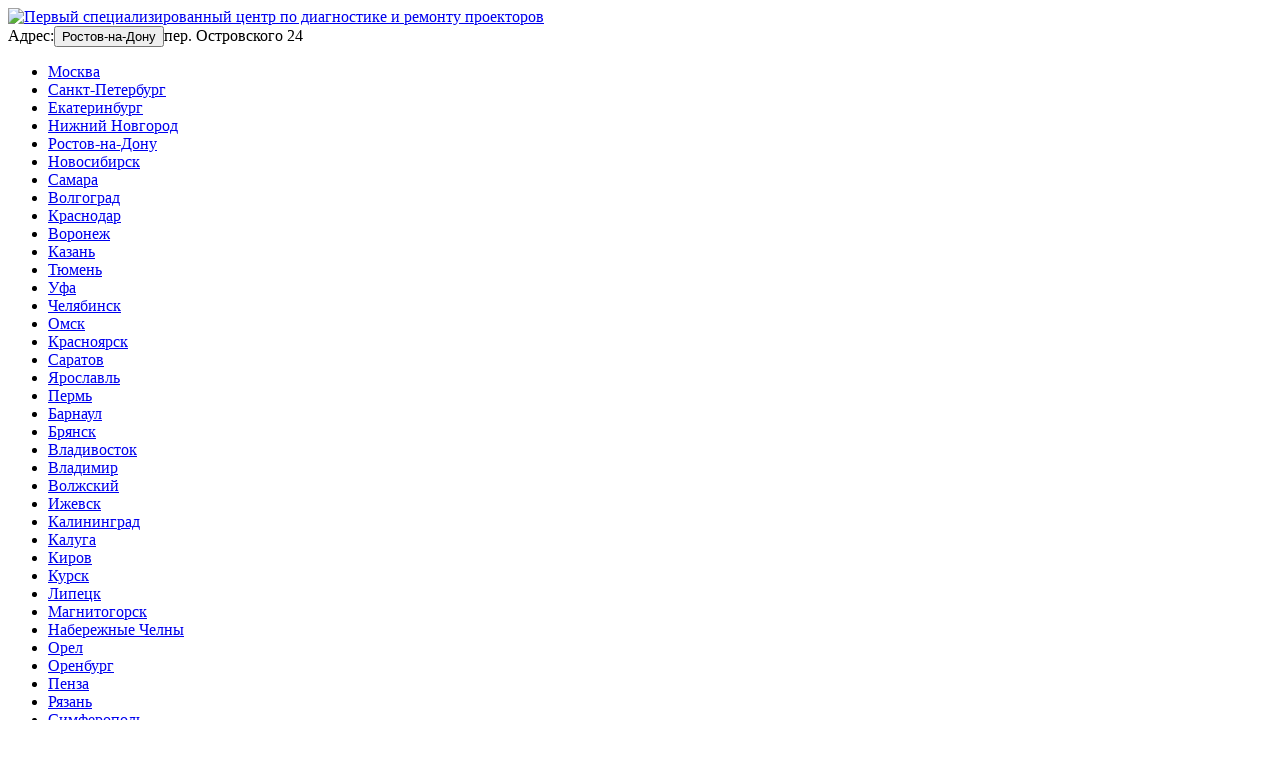

--- FILE ---
content_type: text/html; charset=UTF-8
request_url: https://rostov-na-donu.proektor-remont.ru/proektory
body_size: 12410
content:
<!DOCTYPE html>
<html lang="ru">

<head>
    <title>Популярные модели проекторов</title>
    <base href="https://rostov-na-donu.proektor-remont.ru/">
    <meta charset="UTF-8">
    <meta name="yandex-verification" content="cc3f05c37338cb23" />
    <meta http-equiv="X-UA-Compatible" content="IE=edge">
    <meta name="viewport" content="width=device-width, initial-scale=1">
    <meta name="description" content="Популярные модели проекторов">
    <meta name="keywords" content="">
    <link href="/favicon.ico" rel="shortcut icon" type="image/x-icon">
    <link rel="icon" sizes="192x192" href="/fav192.png">
    <meta name="theme-color" content="#077ccf">
    <link rel="canonical" href="https://proektor-remont.ru/proektory">
    
    <!-- OG -->
    <meta property="og:title" content="Популярные модели проекторов">
    <meta property="og:description" content="Популярные модели проекторов"/>
    <meta property="og:image" content="https://rostov-na-donu.proektor-remont.ru/assets/templates/max/img/remont-proektora.jpg">
    <meta property="og:image:secure_url" content="https://rostov-na-donu.proektor-remont.ru/assets/templates/max/img/remont-proektora.jpg">
    <meta property="og:image:type" content="image/jpeg">
    <meta property="og:image:width" content="1200">
    <meta property="og:image:height" content="536">
    <meta property="og:type" content="website">
    <meta property="og:site_name" content="Первый специализированный центр по диагностике и ремонту проекторов">
    <meta property="og:url" content="https://proektor-remont.ru/proektory">
    <meta property="og:locale" content="ru_RU">    
    
    <!-- Bootstrap Core CSS -->
    <link href="/assets/templates/max/css/bootstrap.min.css" rel="stylesheet">

    <!-- Custom Fonts -->
    <link href="/assets/templates/max/font-awesome/css/font-awesome.min.css" rel="stylesheet" type="text/css">

    <!-- HTML5 Shim and Respond.js IE8 support of HTML5 elements and media queries -->
    <!-- WARNING: Respond.js doesn't work if you view the page via file:// -->
    <!--[if lt IE 9]>
        <script src="https://oss.maxcdn.com/libs/html5shiv/3.7.0/html5shiv.js"></script>
        <script src="https://oss.maxcdn.com/libs/respond.js/1.4.2/respond.min.js"></script>
    <![endif]-->

    <!-- Custom CSS -->
    <link href="/assets/templates/max/stars/css/star-rating.css" rel="stylesheet">
    <link href="/assets/templates/max/css/bundle.css" rel="stylesheet">
    <link href="/assets/templates/max/css/m.css" rel="stylesheet">

</head>

<body itemscope="" itemtype="http://schema.org/CreativeWork" id="">
<header class="container">
    <div class="row">
        <div class="col-md-3 z-vertical-padding-10">
            <div class="z-block10 hidden-xs"></div>
            <span><a href="/"><img class="img-responsive z-xs-align-center z-sm-align-center" src="/assets/templates/max/img/logo.png" alt="Первый специализированный центр по диагностике и ремонту проекторов"></a></span>
        </div>
        <div class="col-md-6 col-sm-6 text-center z-vertical-padding-10">
            <div class="col-md-12 z-sm-text-left z-md-text-right z-lg-text-right">
                <div class="dropdown z-dinlineb">
                    <span class="z-dark-grey">Адрес:</span><button class="btn btn-link z-city-btn dropdown-toggle" type="button" data-toggle="dropdown">Ростов-на-Дону<span class="caret"></span></button>пер. Островского 24
                    <ul itemscope itemtype="https://schema.org/SiteNavigationElement" class="dropdown-menu citydropdown">
      <li><a href="https://proektor-remont.ru/proektory" itemprop="url">Москва</a></li>
      <li><a href="https://sankt-peterburg.proektor-remont.ru/proektory" itemprop="url">Санкт-Петербург</a></li>
      <li><a href="https://ekaterinburg.proektor-remont.ru/proektory" itemprop="url">Екатеринбург</a></li>
      <li><a href="https://nizhnij-novgorod.proektor-remont.ru/proektory" itemprop="url">Нижний Новгород</a></li>
      <li><a href="https://rostov-na-donu.proektor-remont.ru/proektory" itemprop="url">Ростов-на-Дону</a></li>
      <li><a href="https://novosibirsk.proektor-remont.ru/proektory" itemprop="url">Новосибирск</a></li>
      <li><a href="https://samara.proektor-remont.ru/proektory" itemprop="url">Самара</a></li>
      <li><a href="https://volgograd.proektor-remont.ru/proektory" itemprop="url">Волгоград</a></li>
      <li><a href="https://krasnodar.proektor-remont.ru/proektory" itemprop="url">Краснодар</a></li>
      <li><a href="https://voronezh.proektor-remont.ru/proektory" itemprop="url">Воронеж</a></li>
      <li><a href="https://kazan.proektor-remont.ru/proektory" itemprop="url">Казань</a></li>
      <li><a href="https://tyumen.proektor-remont.ru/proektory" itemprop="url">Тюмень</a></li>
      <li><a href="https://ufa.proektor-remont.ru/proektory" itemprop="url">Уфа</a></li>
      <li><a href="https://chelyabinsk.proektor-remont.ru/proektory" itemprop="url">Челябинск</a></li>
      <li><a href="https://omsk.proektor-remont.ru/proektory" itemprop="url">Омск</a></li>
      <li><a href="https://krasnoyarsk.proektor-remont.ru/proektory" itemprop="url">Красноярск</a></li>
      <li><a href="https://saratov.proektor-remont.ru/proektory" itemprop="url">Саратов</a></li>
      <li><a href="https://yaroslavl.proektor-remont.ru/proektory" itemprop="url">Ярославль</a></li>
      <li><a href="https://perm.proektor-remont.ru/proektory" itemprop="url">Пермь</a></li>
      <li><a href="https://barnaul.proektor-remont.ru/proektory" itemprop="url">Барнаул</a></li>
      <li><a href="https://bryansk.proektor-remont.ru/proektory" itemprop="url">Брянск</a></li>
      <li><a href="https://vladivostok.proektor-remont.ru/proektory" itemprop="url">Владивосток</a></li>
      <li><a href="https://vladimir.proektor-remont.ru/proektory" itemprop="url">Владимир</a></li>
      <li><a href="https://volzhskij.proektor-remont.ru/proektory" itemprop="url">Волжский</a></li>
      <li><a href="https://izhevsk.proektor-remont.ru/proektory" itemprop="url">Ижевск</a></li>
      <li><a href="https://kaliningrad.proektor-remont.ru/proektory" itemprop="url">Калининград</a></li>
      <li><a href="https://kaluga.proektor-remont.ru/proektory" itemprop="url">Калуга</a></li>
      <li><a href="https://kirov.proektor-remont.ru/proektory" itemprop="url">Киров</a></li>
      <li><a href="https://kursk.proektor-remont.ru/proektory" itemprop="url">Курск</a></li>
      <li><a href="https://lipeck.proektor-remont.ru/proektory" itemprop="url">Липецк</a></li>
      <li><a href="https://magnitogorsk.proektor-remont.ru/proektory" itemprop="url">Магнитогорск</a></li>
      <li><a href="https://naberezhnye-chelny.proektor-remont.ru/proektory" itemprop="url">Набережные Челны</a></li>
      <li><a href="https://orel.proektor-remont.ru/proektory" itemprop="url">Орел</a></li>
      <li><a href="https://orenburg.proektor-remont.ru/proektory" itemprop="url">Оренбург</a></li>
      <li><a href="https://penza.proektor-remont.ru/proektory" itemprop="url">Пенза</a></li>
      <li><a href="https://ryazan.proektor-remont.ru/proektory" itemprop="url">Рязань</a></li>
      <li><a href="https://simferopol.proektor-remont.ru/proektory" itemprop="url">Симферополь</a></li>
      <li><a href="https://sochi.proektor-remont.ru/proektory" itemprop="url">Сочи</a></li>
      <li><a href="https://surgut.proektor-remont.ru/proektory" itemprop="url">Сургут</a></li>
      <li><a href="https://tver.proektor-remont.ru/proektory" itemprop="url">Тверь</a></li>
      <li><a href="https://tomsk.proektor-remont.ru/proektory" itemprop="url">Томск</a></li>
      <li><a href="https://ulyanovsk.proektor-remont.ru/proektory" itemprop="url">Ульяновск</a></li>
      <li><a href="https://habarovsk.proektor-remont.ru/proektory" itemprop="url">Хабаровск</a></li>
      <li><a href="https://cheboksary.proektor-remont.ru/proektory" itemprop="url">Чебоксары</a></li>
</ul>

                </div>
            </div>
            <div class="col-md-12 z-sm-text-left z-md-text-right z-lg-text-right">
                <ul class="list-inline z-sm-font-adjust" itemscope="" itemtype="http://schema.org/SiteNavigationElement">
      <li><a href="/o-kompanii" itemprop="url">О компании</a></li>
      <li class="z-grey">|</li>
      <li><a href="/otzyvy" itemprop="url">Отзывы</a></li>
      <li class="z-grey">|</li>
      <li><a href="/nashi-klienty" itemprop="url">Наши клиенты</a></li>
      <li class="z-grey">|</li>
      <li><a href="/ceny" itemprop="url">Цены</a></li>
</ul>
            </div>
            <div class="col-md-12">
                <form class="sisea-search-form" action="https://proektor-remont.ru/search" method="get">
    <div id="custom-search-input">
        <div class="input-group col-md-12">
            <input type="text" name="search" id="search" value="" class="form-control input-sm" placeholder="Поиск..." />
            <span class="input-group-btn">
                <button class="btn btn-info btn-sm" type="submit" value="Поиск">
                    <i class="glyphicon glyphicon-search"></i>
                </button>
            </span>
            <input type="hidden" name="id" value="13" />
        </div>
    </div>
</form>
            </div>
        </div>
        <div class="col-md-3 col-sm-6 text-right z-xs-text-center z-vertical-padding-10">
            <div class="col-md-12">
                <span class="z-header-phone"><span class="fa fa-mobile z-cursor-default z-dark-grey" aria-hidden="true">&nbsp;</span><a class="z-no-link" href="tel:+78633200293">+7 (863) 320-02-93</a></span>
                <p class="z-dark-grey">круглосуточно, без выходных</p>
                <button type="button" class="btn btn-xs btn-success pulse z-button-fix" data-toggle="modal" data-target="#zfreecall">Бесплатный звонок</button>
                <div id="zfreecall" class="modal fade" role="dialog">
                    <div class="modal-dialog modal-sm">
                        <div class="modal-content">
                            <div class="modal-header z-modal-header-noborder text-center">
                                <img src="/assets/templates/max/img/logo.png" alt="Первый специализированный центр по диагностике и ремонту проекторов">
                                <button type="button" class="close" data-dismiss="modal">&times;</button>
                            </div>
                            <div class="modal-body z-modal-body text-left">
                              
                                      <h5 class="text-info">Заказать бесплатный звонок</h5>
<form method="post" class="ajax_form" action="/assets/post.php">
  <div class="form-group">
    <label for="af_form-header-name" class="sr-only">Ваше имя</label>
    <input type="text" class="form-control" id="af_form-header-name" name="name" placeholder="Ваше имя..." required>
  </div>
  <div class="form-group">
    <label for="af_form-header-phone" class="sr-only">Ваш телефон</label>
    <input type="tel" class="form-control" id="af_form-header-phone" name="phone" placeholder="+7(___)___-__-__" required>
  </div>
  <div class="form-group">
    <label for="af_form-header-comment" class="sr-only"></label>
    <input type="hidden" class="form-control" id="af_form-header-comment" name="comment" value="Заказ на бесплатный звонок">
  </div>
  <button type="submit" class="btn btn-success">Заказать</button>
  <input type="text" name="message" hidden>
</form>

                                      
                                
                            </div>
                            <div class="modal-footer z-modal-footer-noborder">
                            </div>
                        </div>
                    </div>
                </div>
            </div>
        </div>
    </div>
</header>
<div class="container-fluid z-menu-bg">
	<div class="row">
		<div class="container z-menu-bg">
			<div class="row">
				<!-- Static navbar -->
				<nav itemscope="" itemtype="http://schema.org/SiteNavigationElement" class="navbar z-navbar">
					<div class="container-fluid z-nav-container-fluid">
						<div class="navbar-header">
							<button type="button" class="navbar-toggle z-navbar-toggle collapsed" data-toggle="collapse" data-target="#navbar"
							 aria-expanded="false" aria-controls="navbar">
								<span class="sr-only">Открыть меню</span>
								<span class="icon-bar"></span>
								<span class="icon-bar"></span>
								<span class="icon-bar"></span>
							</button>
							<span class="navbar-brand z-navbar-brand visible-xs">Нажмите справа, чтобы открыть меню</span>
						</div>
						<div id="navbar" class="navbar-collapse collapse z-navbar-collapse">
							<ul class="nav navbar-nav z-navbar-nav" id="menu">
								<li><a href="/" itemprop="url">Ремонт проекторов</a></li>
								<li><a href="dostavka" itemprop="url">Доставка</a></li>
								<li><a href="garantiya" itemprop="url">Гарантия</a></li>
								<li><a href="usloviya-i-sroki" itemprop="url">Условия и сроки</a></li>
								<li><a href="voprosy-i-otvety" itemprop="url">Вопросы и ответы</a></li>
								<li class="last"><a href="kontakty" itemprop="url">Контакты</a></li>
							</ul>
						</div>
						
						<!-- Старый вариант меню с выпадающим списком. Нужно было убрать у ссылки на главную страницу index.
						Убрать не смог, решил просто сверстать меню-->
						<!--<div id="navbar" class="navbar-collapse collapse z-navbar-collapse">
						 <!--</div>-->
					<!--/.nav-collapse -->
					
			    </div>
			<!--/.container-fluid -->
			
			</nav>
		</div>
	</div>
</div>
</div>
<style>
	#menu17 {
		display: none
	}
</style>
<section id="zCarousel" class="carousel slide">


    <div class="container slider-container">
        <div class="slider-col slider-col-7">
            <div class="slider-text">
                <div class="z-carousel-caption-wrapper">
                    <h1 class="z-xs-font-adjust">Популярные модели проекторов</h1>
                    <p class="z-xs-font-adjust">Специализированный сервисный центр по ремонту и диагностике проекторов обладает экспертными знаниями и опытом в области ремонта проекторов. Наши специалисты перевидали наверное уже все возможные виды проекторов, в том числе антикварные раритетные модели и чудеса китайской промышленности. Удивить нас весьма трудно, но Вы можете попробовать.</p>
                </div>
            </div>

        </div>
        
        <div class="slider-col slider-col-5">
            <form action="/assets/post.php" method="POST" class="slider-form">
                <div class="form__title">
                    Заказать ремонт
                </div>
                <div class="form__block"><input type="text" class="form__input" placeholder="Ваше имя" name="name" required></div>
                <div class="form__block"><input type="tel" class="form__input" placeholder="+7(___)___-__-__" name="phone" required></div>
                 <div class="form__block">
                     <button class="form__btn" type="submit">Заказать</button>
                     <input type="text" hidden  name="message">
                     </div>
            </form>
        </div>
    </div>
    

            


    <!-- Controls -->

</section>
<section class="container-fluid z-bg-grey">
    <div class="container">
        <div class="row z-vertical-padding-10">
            <div class="col-xs-12 col-sm-4 col-md-4 col-lg-2 text-center z-advances-block z-xs-text-left"><div class="well z-well z-vertical-padding-10"><i class="fa fa-money z-big-icon z-blue" aria-hidden="true"></i>
                <h4><strong>Честные и доступные цены</strong></h4>
                <p>Срочный ремонт проекторов по привлекательным ценам. Гибкая система скидок.</p>
            </div></div>
            <div class="col-xs-12 col-sm-4 col-md-4 col-lg-2 text-center z-advances-block z-xs-text-left"><div class="well z-well z-vertical-padding-10"><i class="fa fa-file-text-o z-big-icon z-blue" aria-hidden="true"></i>
                <h4><strong>Гарантия на 3 года</strong></h4>
                <p>Мы даем гарантию сроком до 3 лет на большинство выполненных работ. Вы будете довольны.</p>
            </div></div>
            <div class="col-xs-12 col-sm-4 col-md-4 col-lg-2 text-center z-advances-block z-xs-text-left"><div class="well z-well z-vertical-padding-10"><i class="fa fa-microchip z-big-icon z-blue" aria-hidden="true"></i>
                <h4><strong>Оригинальные комплектующие</strong></h4>
                <p>Прямые поставки оригинальных комплектующих для проекторов. Гарантия производителя.</p>
            </div></div>
            <div class="col-xs-12 col-sm-4 col-md-4 col-lg-2 text-center z-advances-block z-xs-text-left"><div class="well z-well z-vertical-padding-10"><i class="fa fa-wrench z-big-icon z-blue" aria-hidden="true"></i>
                <h4><strong>Качественный ремонт</strong></h4>
                <p>Ремонт любой сложности в короткие сроки. Мастера знают и любят своё дело.</p>
            </div></div>
            <div class="col-xs-12 col-sm-4 col-md-4 col-lg-2 text-center z-advances-block z-xs-text-left"><div class="well z-well z-vertical-padding-10"><i class="fa fa-tachometer z-big-icon z-blue" aria-hidden="true"></i>
                <h4><strong>Диагностика от 1 часа</strong></h4>
                <p>Бесплатная аппаратная и программная диагностика проекторов в кратчайшие сроки.</p>
            </div></div>
            <div class="col-xs-12 col-sm-4 col-md-4 col-lg-2 text-center z-advances-block z-xs-text-left"><div class="well z-well z-vertical-padding-10"><i class="fa fa-truck z-big-icon z-blue" aria-hidden="true"></i>
                <h4><strong>Собственный штат курьеров</strong></h4>
                <p>Наши курьеры доставят/привезут технику по Ростове-на-Дону бесплатно.</p>
            </div></div>
        </div>
    </div>
</section>
<section class="container">
    <div class="row">
        <meta itemprop="description" content="Специализированный сервисный центр по ремонту и диагностике проекторов обладает экспертными знаниями и опытом в области ремонта проекторов. Наши специалисты перевидали наверное уже все возможные виды проекторов, в том числе антикварные раритетные модели и чудеса китайской промышленности. Удивить нас весьма трудно, но Вы можете попробовать.">
        <div class="col-sm-8 col-sm-push-4 col-md-9 col-md-push-3 z-content z-vertical-padding-10" itemscope="" itemtype="http://schema.org/Article">
            <div class="sidebar-nav-wrapper nav-adaptive" itemscope="" itemtype="http://schema.org/SiteNavigationElement">
    <h3>Популярные модели проекторов:</h3>
    <ul class=""><li class="first"><a href="benq" itemprop="url">Ремонт проекторов BenQ</a></li><li><a href="aao" itemprop="url">Ремонт проектора AAO</a></li><li><a href="aopen" itemprop="url">Ремонт проектора Aopen</a></li><li><a href="atom" itemprop="url">Ремонт проектора Atom</a></li><li><a href="lumicube" itemprop="url">Ремонт проектора Lumicube</a></li><li><a href="nebula" itemprop="url">Ремонт проектора Nebula</a></li><li><a href="3m" itemprop="url">Ремонт проектора 3M</a></li><li><a href="byintek" itemprop="url">Ремонт проектора Byintek</a></li><li><a href="digma" itemprop="url">Ремонт проектора Digma</a></li><li><a href="dune" itemprop="url">Ремонт проектора Dune</a></li><li><a href="gigabyte" itemprop="url">Ремонт проектора GIGABYTE</a></li><li><a href="hiper" itemprop="url">Ремонт проектора HIPER</a></li><li><a href="iconbit" itemprop="url">Ремонт проектора iconBIT</a></li><li><a href="kid-s-story" itemprop="url">Ремонт проектора Kid s Story</a></li><li><a href="kodak" itemprop="url">Ремонт проектора Kodak</a></li><li><a href="maxell" itemprop="url">Ремонт проектора Maxell</a></li><li><a href="oldi" itemprop="url">Ремонт проектора Oldi</a></li><li><a href="promate" itemprop="url">Ремонт проектора Promate</a></li><li><a href="vivibright" itemprop="url">Ремонт проектора Vivibright</a></li><li><a href="vivicine" itemprop="url">Ремонт проектора Vivicine</a></li><li><a href="jvc" itemprop="url">Ремонт проектора JVC</a></li><li><a href="canon" itemprop="url">Ремонт проекторов Canon</a></li><li><a href="casio" itemprop="url">Ремонт проектора Casio</a></li><li><a href="christie" itemprop="url">Ремонт проектора Christie</a></li><li><a href="digital-projection" itemprop="url">Ремонт проектора Digital Projection</a></li><li><a href="eiki" itemprop="url">Ремонт проектора EIKI</a></li><li><a href="hitachi" itemprop="url">Ремонт проектора Hitachi</a></li><li><a href="infocus" itemprop="url">Ремонт проектора Infocus</a></li><li><a href="nec" itemprop="url">Ремонт проектора NEC</a></li><li><a href="panasonic" itemprop="url">Ремонт проектора Panasonic</a></li><li><a href="sony" itemprop="url">Ремонт проектора Sony</a></li><li><a href="vivitek" itemprop="url">Ремонт проектора Vivitek</a></li><li><a href="viewsonic" itemprop="url">Ремонт проектора Viewsonic</a></li><li><a href="acer" itemprop="url">Ремонт проектора Acer</a></li><li><a href="epson" itemprop="url">Ремонт проектора Epson</a></li><li><a href="toshiba" itemprop="url">Ремонт проектора Toshiba</a></li><li><a href="mitsubishi-electric" itemprop="url">Ремонт проектора Mitsubishi Electric</a></li><li><a href="optoma" itemprop="url">Ремонт проектора Optoma</a></li><li><a href="lg" itemprop="url">Ремонт проектора LG</a></li><li><a href="barco" itemprop="url">Ремонт проекторов Barco</a></li><li><a href="sanyo" itemprop="url">Ремонт проектора SANYO</a></li><li><a href="projectiondesign" itemprop="url">Ремонт проекторов Projectiondesign</a></li><li><a href="sim2" itemprop="url">Ремонт проекторов Sim2</a></li><li><a href="xgimi" itemprop="url">Ремонт проекторов XGIMI</a></li><li><a href="dream-vision" itemprop="url">Ремонт проекторов Dream Vision</a></li><li><a href="smart" itemprop="url">Ремонт проекторов SMART</a></li><li><a href="ricoh" itemprop="url">Ремонт проекторов Ricoh</a></li><li><a href="jmgo" itemprop="url">Ремонт проекторов JmGO</a></li><li><a href="ask-proxima" itemprop="url">Ремонт проекторов ASK Proxima</a></li><li><a href="dell" itemprop="url">Ремонт проекторов DELL</a></li><li><a href="runco" itemprop="url">Ремонт проекторов Runco</a></li><li><a href="sharp" itemprop="url">Ремонт проекторов Sharp</a></li><li><a href="xiaomi" itemprop="url">Ремонт проекторов Xiaomi</a></li><li><a href="cinemood" itemprop="url">Ремонт проекторов CINEMOOD</a></li><li><a href="everycom" itemprop="url">Ремонт проекторов Everycom</a></li><li><a href="aaxa" itemprop="url">Ремонт проекторов AAXA</a></li><li><a href="aiptek" itemprop="url">Ремонт проекторов Aiptek</a></li><li><a href="art" itemprop="url">Ремонт проекторов ART</a></li><li><a href="asus" itemprop="url">Ремонт проекторов ASUS</a></li><li><a href="aun" itemprop="url">Ремонт проекторов AUN</a></li><li><a href="avinair" itemprop="url">Ремонт проекторов Avinair</a></li><li><a href="avio" itemprop="url">Ремонт проекторов Avio</a></li><li><a href="bem-wireless" itemprop="url">Ремонт проекторов Bem Wireless</a></li><li><a href="boxlight" itemprop="url">Ремонт проекторов Boxlight</a></li><li><a href="braun" itemprop="url">Ремонт проекторов Braun</a></li><li><a href="brookstone" itemprop="url">Ремонт проекторов Brookstone</a></li><li><a href="celluon" itemprop="url">Ремонт проекторов Celluon</a></li><li><a href="coolux" itemprop="url">Ремонт проекторов CooLux</a></li><li><a href="cre" itemprop="url">Ремонт проекторов CRE</a></li><li><a href="crystal-view" itemprop="url">Ремонт проекторов Crystal View</a></li><li><a href="ctx" itemprop="url">Ремонт проекторов CTX</a></li><li><a href="dayfly" itemprop="url">Ремонт проекторов Dayfly</a></li><li><a href="dignity" itemprop="url">Ремонт проекторов DIGNITY</a></li><li><a href="doogee" itemprop="url">Ремонт проекторов DOOGEE</a></li><li><a href="elephas" itemprop="url">Ремонт проекторов Elephas</a></li><li><a href="elitevision" itemprop="url">Ремонт проекторов EliteVision</a></li><li><a href="enthronic" itemprop="url">Ремонт проекторов Enthronic</a></li><li><a href="excelvan" itemprop="url">Ремонт проекторов Excelvan</a></li><li><a href="favi" itemprop="url">Ремонт проекторов FAVI</a></li><li><a href="liesegang" itemprop="url">Ремонт проекторов Liesegang</a></li><li><a href="marantz" itemprop="url">Ремонт проекторов Marantz</a></li><li><a href="mcintosh" itemprop="url">Ремонт проекторов McIntosh</a></li><li><a href="meridian" itemprop="url">Ремонт проекторов Meridian</a></li><li><a href="merlin" itemprop="url">Ремонт проекторов Merlin</a></li><li><a href="mili" itemprop="url">Ремонт проекторов MiLi</a></li><li><a href="mimio" itemprop="url">Ремонт проекторов Mimio</a></li><li><a href="miracle" itemprop="url">Ремонт проекторов Miracle</a></li><li><a href="miroir" itemprop="url">Ремонт проекторов Miroir</a></li><li><a href="nobo" itemprop="url">Ремонт проекторов Nobo</a></li><li><a href="odeon" itemprop="url">Ремонт проекторов Odeon</a></li><li><a href="oley" itemprop="url">Ремонт проекторов Oley</a></li><li><a href="overmax" itemprop="url">Ремонт проекторов Overmax</a></li><li><a href="owlenz" itemprop="url">Ремонт проекторов Owlenz</a></li><li><a href="philips" itemprop="url">Ремонт проекторов Philips</a></li><li><a href="pico-genie" itemprop="url">Ремонт проекторов Pico Genie</a></li><li><a href="pioneer" itemprop="url">Ремонт проекторов Pioneer</a></li><li><a href="planar" itemprop="url">Ремонт проекторов Planar</a></li><li><a href="plus-vision" itemprop="url">Ремонт проекторов PLUS Vision</a></li><li><a href="premier" itemprop="url">Ремонт проекторов Premier</a></li><li><a href="focalmax" itemprop="url">Ремонт проекторов Focalmax</a></li><li><a href="forever" itemprop="url">Ремонт проекторов FOREVER</a></li><li><a href="gaoke" itemprop="url">Ремонт проекторов GAOKE</a></li><li><a href="general-imaging" itemprop="url">Ремонт проекторов General Imaging</a></li><li><a href="genius" itemprop="url">Ремонт проекторов Genius</a></li><li><a href="goclever" itemprop="url">Ремонт проекторов GOCLEVER</a></li><li><a href="guangzhou-rigal-electronics" itemprop="url">Ремонт проекторов Guangzhou Rigal Electronics</a></li><li><a href="holatek" itemprop="url">Ремонт проекторов HOLATEK</a></li><li><a href="hp" itemprop="url">Ремонт проекторов HP</a></li><li><a href="iiyama" itemprop="url">Ремонт проекторов Iiyama</a></li><li><a href="innoio" itemprop="url">Ремонт проекторов INNOIO</a></li><li><a href="invin" itemprop="url">Ремонт проекторов Invin</a></li><li><a href="ipico" itemprop="url">Ремонт проекторов ipico</a></li><li><a href="kindermann" itemprop="url">Ремонт проекторов KINDERMANN</a></li><li><a href="knoll-systems" itemprop="url">Ремонт проекторов Knoll Systems</a></li><li><a href="koho" itemprop="url">Ремонт проекторов Koho</a></li><li><a href="ledrox" itemprop="url">Ремонт проекторов LEDROX</a></li><li><a href="ledunix" itemprop="url">Ремонт проекторов Ledunix</a></li><li><a href="lenovo" itemprop="url">Ремонт проекторов Lenovo</a></li><li><a href="leshp" itemprop="url">Ремонт проекторов LESHP</a></li><li><a href="projectpro" itemprop="url">Ремонт проекторов ProjectPro</a></li><li><a href="promethean-planet" itemprop="url">Ремонт проекторов Promethean Planet</a></li><li><a href="pyle" itemprop="url">Ремонт проекторов Pyle</a></li><li><a href="rombica" itemprop="url">Ремонт проекторов Rombica</a></li><li><a href="roverlight" itemprop="url">Ремонт проекторов RoverLight</a></li><li><a href="samsung" itemprop="url">Ремонт проекторов Samsung</a></li><li><a href="sapphire" itemprop="url">Ремонт проекторов Sapphire</a></li><li><a href="scenelights" itemprop="url">Ремонт проекторов SceneLights</a></li><li><a href="shenzhen-salange-technology" itemprop="url">Ремонт проекторов Shenzhen Salange Technology</a></li><li><a href="stc" itemprop="url">Ремонт проекторов STC</a></li><li><a href="sz-telstar" itemprop="url">Ремонт проекторов SZ Telstar</a></li><li><a href="taxan" itemprop="url">Ремонт проекторов Taxan</a></li><li><a href="teamboard" itemprop="url">Ремонт проекторов TeamBoard</a></li><li><a href="tecro" itemprop="url">Ремонт проекторов Tecro</a></li><li><a href="telefunken" itemprop="url">Ремонт проекторов TELEFUNKEN</a></li><li><a href="thundeal" itemprop="url">Ремонт проекторов Thundeal</a></li><li><a href="touyinger" itemprop="url">Ремонт проекторов TouYinGer</a></li><li><a href="triumph-board" itemprop="url">Ремонт проекторов Triumph Board</a></li><li><a href="unic" itemprop="url">Ремонт проекторов Unic</a></li><li class="last"><a href="uo-smart-beam-laser" itemprop="url">Ремонт проекторов UO Smart Beam Laser</a></li></ul>
</div>
<style>
    .nav-adaptive {
        display: none
    }
    @media(max-width:767px) {
        .nav-desctop {
            display: none
        }
        .nav-adaptive {
            display: block;
        }
    }
</style>
            <p>Для выбора популярных моделей проекторов, пожалуйста, воспользуйтесь соответствующим меню. В случае, если Вы затрудняетесь с выбором - просто позвоните нам. Наши менеджеры с радостью подскажут Вам лучший способ решения проблемы.</p>
<div class="row">
<div class="price-main">
    <div class="col-md-12">
<h2>Стоимость услуг по ремонту проекторов</h2>
<table class="table table-striped table-bordered">
    <tr class="info">
        <td>Услуги</td>
        <td>Гарантия</td>
        <td>Цена</td>
        <td></td>

    </tr>
    <tr>
        <td>Диагностика неисправности проектора</td>
        
        <td>-</td>
        
        <td>бесплатно</td>
        <td><button class="price-btn" data-toggle="modal" data-target="#zfreecall">Заказать</button></td>
    </tr>
    <tr>
        <td>Доставка в Сервисный центр</td>
        
        <td>-</td>
        
        <td>бесплатно</td>
        <td><button class="price-btn" data-toggle="modal" data-target="#zfreecall">Заказать</button></td>
    </tr>
        <tr>
        <td><a href="/zamena-cvetovogo-kolesa-proektora">Замена цветового колеса DLP проектора</a></td>
        
        <td>2 год</td>
        
        <td>400 руб.</td>
        <td><button class="price-btn" data-toggle="modal" data-target="#zfreecall">Заказать</button></td>
    </tr>
    
    <tr>
        <td><a href="/zamena-lampy-proektora">Замена лампы проектора</a></td>
        
        <td>1 год</td>
        
        <td>650 руб.</td>
        <td><button class="price-btn" data-toggle="modal" data-target="#zfreecall">Заказать</button></td>
    </tr>
    <tr>
        <td><a href="/zamena-matricy-na-proektore">Замена матрицы проектора</a></td>
        
        <td>2 года</td>
        
        <td>790 руб.</td>
        <td><button class="price-btn" data-toggle="modal" data-target="#zfreecall">Заказать</button></td>
    </tr>
    <tr>
        <td><a href="/zamena-svetodioda-proektora">Замена светодиода в проекторе</a></td>
        
        <td>1 год</td>
        
        <td>690 руб.</td>
        <td><button class="price-btn" data-toggle="modal" data-target="#zfreecall">Заказать</button></td>
    </tr>
    <tr>
        <td><a href="/remont-bloka-pitaniya-proektora">Ремонт блока питания проектора</a></td>
        
        <td>1 год</td>
        
        <td>790 руб.</td>
        <td><button class="price-btn" data-toggle="modal" data-target="#zfreecall">Заказать</button></td>
    </tr>
    <tr>
        <td><a href="/zamena-linzy-proektora">Замена линзы проектора</a></td>
        
        <td>1 год</td>
        
        <td>600 руб.</td>
        <td><button class="price-btn" data-toggle="modal" data-target="#zfreecall">Заказать</button></td>
    </tr>
     <tr>
        <td><a href="/chistka-proektora-ot-pyli">Чистка проектора</a></td>
        
        <td>6 мес.</td>
        
        <td>790 руб.</td>
        <td><button class="price-btn" data-toggle="modal" data-target="#zfreecall">Заказать</button></td>
    </tr>
    <tr>
        <td>Замена балластера проектора</td>
        
        <td>1 год</td>
        
        <td>690 руб.</td>
        <td><button class="price-btn" data-toggle="modal" data-target="#zfreecall">Заказать</button></td>
    </tr>
    <tr>
        <td>Перепрошивка проектора</td>
        
        <td>1 год</td>
        
        <td>400 руб.</td>
        <td><button class="price-btn" data-toggle="modal" data-target="#zfreecall">Заказать</button></td>
    </tr>

   
    <tr>
        <td>Ремонт системы охлаждения проектора</td>
        
        <td>1 год</td>
        
        <td>850 руб.</td>
        <td><button class="price-btn" data-toggle="modal" data-target="#zfreecall">Заказать</button></td>
    </tr>
    <tr>
        <td>Замена фильтра проектора</td>
        
        <td>2 года</td>
        
        <td>400 руб.</td>
        <td><button class="price-btn" data-toggle="modal" data-target="#zfreecall">Заказать</button></td>
    </tr>
    <tr>
        <td>Замена блока питания проектора</td>
        
        <td>1 год</td>
        
        <td>690 руб.</td>
        <td><button class="price-btn" data-toggle="modal" data-target="#zfreecall">Заказать</button></td>
    </tr>
    <tr>
        <td>Ремонт блока управления проектора</td>
        
        <td>2 года</td>
        
        <td>750 руб.</td>
        <td><button class="price-btn" data-toggle="modal" data-target="#zfreecall">Заказать</button></td>
    </tr>
    <tr>
        <td>Ремонт материнской платы проектора</td>
        
        <td>3 года</td>
        
        <td>790 руб.</td>
        <td><button class="price-btn" data-toggle="modal" data-target="#zfreecall">Заказать</button></td>
    </tr>
    <tr>
        <td>Замена поляризатора проектора</td>
        
        <td>2 года</td>
        
        <td>790 руб.</td>
        <td><button class="price-btn" data-toggle="modal" data-target="#zfreecall">Заказать</button></td>
    </tr>
    <tr>
        <td>Замена DMD чипа проектора</td>
        
        <td>3 года</td>
        
        <td>650 руб.</td>
        <td><button class="price-btn" data-toggle="modal" data-target="#zfreecall">Заказать</button></td>
    </tr>
</table>
</div>
</div>
</div>
 </div>
        <div class="col-sm-4 col-sm-pull-8 col-md-3 col-md-pull-9 z-vertical-padding-10">
            <div class="row">
    <div class="col-md-12 text-center z-vertical-padding-10">
        <h4 class="text-center z-super-dark-grey pulse"><strong>БЕСПЛАТНАЯ КОНСУЛЬТАЦИЯ</strong></h4>
        <p class="z-super-dark-grey">Отправьте заявку нашему специалисту, он перезвонит Вам как можно скорее!</p>
        <form method="post" class="form-consult" action="/assets/post.php">
    <input class="form-consult__input" type = 'tel'  name="phone" placeholder="+7(___)___-__-__" required>
    <input type="hidden" name="message">
    <button type="submit" class="btn-success form-consult__btn">Отправить</button>
</form>                
    </div>
</div> <div class="sidebar-nav-wrapper nav-desctop" itemscope="" itemtype="http://schema.org/SiteNavigationElement">
    <h3>Популярные модели проекторов:</h3>
    <ul class=""><li class="first"><a href="benq" itemprop="url">Ремонт проекторов BenQ</a></li><li><a href="aao" itemprop="url">Ремонт проектора AAO</a></li><li><a href="aopen" itemprop="url">Ремонт проектора Aopen</a></li><li><a href="atom" itemprop="url">Ремонт проектора Atom</a></li><li><a href="lumicube" itemprop="url">Ремонт проектора Lumicube</a></li><li><a href="nebula" itemprop="url">Ремонт проектора Nebula</a></li><li><a href="3m" itemprop="url">Ремонт проектора 3M</a></li><li><a href="byintek" itemprop="url">Ремонт проектора Byintek</a></li><li><a href="digma" itemprop="url">Ремонт проектора Digma</a></li><li><a href="dune" itemprop="url">Ремонт проектора Dune</a></li><li><a href="gigabyte" itemprop="url">Ремонт проектора GIGABYTE</a></li><li><a href="hiper" itemprop="url">Ремонт проектора HIPER</a></li><li><a href="iconbit" itemprop="url">Ремонт проектора iconBIT</a></li><li><a href="kid-s-story" itemprop="url">Ремонт проектора Kid s Story</a></li><li><a href="kodak" itemprop="url">Ремонт проектора Kodak</a></li><li><a href="maxell" itemprop="url">Ремонт проектора Maxell</a></li><li><a href="oldi" itemprop="url">Ремонт проектора Oldi</a></li><li><a href="promate" itemprop="url">Ремонт проектора Promate</a></li><li><a href="vivibright" itemprop="url">Ремонт проектора Vivibright</a></li><li><a href="vivicine" itemprop="url">Ремонт проектора Vivicine</a></li><li><a href="jvc" itemprop="url">Ремонт проектора JVC</a></li><li><a href="canon" itemprop="url">Ремонт проекторов Canon</a></li><li><a href="casio" itemprop="url">Ремонт проектора Casio</a></li><li><a href="christie" itemprop="url">Ремонт проектора Christie</a></li><li><a href="digital-projection" itemprop="url">Ремонт проектора Digital Projection</a></li><li><a href="eiki" itemprop="url">Ремонт проектора EIKI</a></li><li><a href="hitachi" itemprop="url">Ремонт проектора Hitachi</a></li><li><a href="infocus" itemprop="url">Ремонт проектора Infocus</a></li><li><a href="nec" itemprop="url">Ремонт проектора NEC</a></li><li><a href="panasonic" itemprop="url">Ремонт проектора Panasonic</a></li><li><a href="sony" itemprop="url">Ремонт проектора Sony</a></li><li><a href="vivitek" itemprop="url">Ремонт проектора Vivitek</a></li><li><a href="viewsonic" itemprop="url">Ремонт проектора Viewsonic</a></li><li><a href="acer" itemprop="url">Ремонт проектора Acer</a></li><li><a href="epson" itemprop="url">Ремонт проектора Epson</a></li><li><a href="toshiba" itemprop="url">Ремонт проектора Toshiba</a></li><li><a href="mitsubishi-electric" itemprop="url">Ремонт проектора Mitsubishi Electric</a></li><li><a href="optoma" itemprop="url">Ремонт проектора Optoma</a></li><li><a href="lg" itemprop="url">Ремонт проектора LG</a></li><li><a href="barco" itemprop="url">Ремонт проекторов Barco</a></li><li><a href="sanyo" itemprop="url">Ремонт проектора SANYO</a></li><li><a href="projectiondesign" itemprop="url">Ремонт проекторов Projectiondesign</a></li><li><a href="sim2" itemprop="url">Ремонт проекторов Sim2</a></li><li><a href="xgimi" itemprop="url">Ремонт проекторов XGIMI</a></li><li><a href="dream-vision" itemprop="url">Ремонт проекторов Dream Vision</a></li><li><a href="smart" itemprop="url">Ремонт проекторов SMART</a></li><li><a href="ricoh" itemprop="url">Ремонт проекторов Ricoh</a></li><li><a href="jmgo" itemprop="url">Ремонт проекторов JmGO</a></li><li><a href="ask-proxima" itemprop="url">Ремонт проекторов ASK Proxima</a></li><li><a href="dell" itemprop="url">Ремонт проекторов DELL</a></li><li><a href="runco" itemprop="url">Ремонт проекторов Runco</a></li><li><a href="sharp" itemprop="url">Ремонт проекторов Sharp</a></li><li><a href="xiaomi" itemprop="url">Ремонт проекторов Xiaomi</a></li><li><a href="cinemood" itemprop="url">Ремонт проекторов CINEMOOD</a></li><li><a href="everycom" itemprop="url">Ремонт проекторов Everycom</a></li><li><a href="aaxa" itemprop="url">Ремонт проекторов AAXA</a></li><li><a href="aiptek" itemprop="url">Ремонт проекторов Aiptek</a></li><li><a href="art" itemprop="url">Ремонт проекторов ART</a></li><li><a href="asus" itemprop="url">Ремонт проекторов ASUS</a></li><li><a href="aun" itemprop="url">Ремонт проекторов AUN</a></li><li><a href="avinair" itemprop="url">Ремонт проекторов Avinair</a></li><li><a href="avio" itemprop="url">Ремонт проекторов Avio</a></li><li><a href="bem-wireless" itemprop="url">Ремонт проекторов Bem Wireless</a></li><li><a href="boxlight" itemprop="url">Ремонт проекторов Boxlight</a></li><li><a href="braun" itemprop="url">Ремонт проекторов Braun</a></li><li><a href="brookstone" itemprop="url">Ремонт проекторов Brookstone</a></li><li><a href="celluon" itemprop="url">Ремонт проекторов Celluon</a></li><li><a href="coolux" itemprop="url">Ремонт проекторов CooLux</a></li><li><a href="cre" itemprop="url">Ремонт проекторов CRE</a></li><li><a href="crystal-view" itemprop="url">Ремонт проекторов Crystal View</a></li><li><a href="ctx" itemprop="url">Ремонт проекторов CTX</a></li><li><a href="dayfly" itemprop="url">Ремонт проекторов Dayfly</a></li><li><a href="dignity" itemprop="url">Ремонт проекторов DIGNITY</a></li><li><a href="doogee" itemprop="url">Ремонт проекторов DOOGEE</a></li><li><a href="elephas" itemprop="url">Ремонт проекторов Elephas</a></li><li><a href="elitevision" itemprop="url">Ремонт проекторов EliteVision</a></li><li><a href="enthronic" itemprop="url">Ремонт проекторов Enthronic</a></li><li><a href="excelvan" itemprop="url">Ремонт проекторов Excelvan</a></li><li><a href="favi" itemprop="url">Ремонт проекторов FAVI</a></li><li><a href="liesegang" itemprop="url">Ремонт проекторов Liesegang</a></li><li><a href="marantz" itemprop="url">Ремонт проекторов Marantz</a></li><li><a href="mcintosh" itemprop="url">Ремонт проекторов McIntosh</a></li><li><a href="meridian" itemprop="url">Ремонт проекторов Meridian</a></li><li><a href="merlin" itemprop="url">Ремонт проекторов Merlin</a></li><li><a href="mili" itemprop="url">Ремонт проекторов MiLi</a></li><li><a href="mimio" itemprop="url">Ремонт проекторов Mimio</a></li><li><a href="miracle" itemprop="url">Ремонт проекторов Miracle</a></li><li><a href="miroir" itemprop="url">Ремонт проекторов Miroir</a></li><li><a href="nobo" itemprop="url">Ремонт проекторов Nobo</a></li><li><a href="odeon" itemprop="url">Ремонт проекторов Odeon</a></li><li><a href="oley" itemprop="url">Ремонт проекторов Oley</a></li><li><a href="overmax" itemprop="url">Ремонт проекторов Overmax</a></li><li><a href="owlenz" itemprop="url">Ремонт проекторов Owlenz</a></li><li><a href="philips" itemprop="url">Ремонт проекторов Philips</a></li><li><a href="pico-genie" itemprop="url">Ремонт проекторов Pico Genie</a></li><li><a href="pioneer" itemprop="url">Ремонт проекторов Pioneer</a></li><li><a href="planar" itemprop="url">Ремонт проекторов Planar</a></li><li><a href="plus-vision" itemprop="url">Ремонт проекторов PLUS Vision</a></li><li><a href="premier" itemprop="url">Ремонт проекторов Premier</a></li><li><a href="focalmax" itemprop="url">Ремонт проекторов Focalmax</a></li><li><a href="forever" itemprop="url">Ремонт проекторов FOREVER</a></li><li><a href="gaoke" itemprop="url">Ремонт проекторов GAOKE</a></li><li><a href="general-imaging" itemprop="url">Ремонт проекторов General Imaging</a></li><li><a href="genius" itemprop="url">Ремонт проекторов Genius</a></li><li><a href="goclever" itemprop="url">Ремонт проекторов GOCLEVER</a></li><li><a href="guangzhou-rigal-electronics" itemprop="url">Ремонт проекторов Guangzhou Rigal Electronics</a></li><li><a href="holatek" itemprop="url">Ремонт проекторов HOLATEK</a></li><li><a href="hp" itemprop="url">Ремонт проекторов HP</a></li><li><a href="iiyama" itemprop="url">Ремонт проекторов Iiyama</a></li><li><a href="innoio" itemprop="url">Ремонт проекторов INNOIO</a></li><li><a href="invin" itemprop="url">Ремонт проекторов Invin</a></li><li><a href="ipico" itemprop="url">Ремонт проекторов ipico</a></li><li><a href="kindermann" itemprop="url">Ремонт проекторов KINDERMANN</a></li><li><a href="knoll-systems" itemprop="url">Ремонт проекторов Knoll Systems</a></li><li><a href="koho" itemprop="url">Ремонт проекторов Koho</a></li><li><a href="ledrox" itemprop="url">Ремонт проекторов LEDROX</a></li><li><a href="ledunix" itemprop="url">Ремонт проекторов Ledunix</a></li><li><a href="lenovo" itemprop="url">Ремонт проекторов Lenovo</a></li><li><a href="leshp" itemprop="url">Ремонт проекторов LESHP</a></li><li><a href="projectpro" itemprop="url">Ремонт проекторов ProjectPro</a></li><li><a href="promethean-planet" itemprop="url">Ремонт проекторов Promethean Planet</a></li><li><a href="pyle" itemprop="url">Ремонт проекторов Pyle</a></li><li><a href="rombica" itemprop="url">Ремонт проекторов Rombica</a></li><li><a href="roverlight" itemprop="url">Ремонт проекторов RoverLight</a></li><li><a href="samsung" itemprop="url">Ремонт проекторов Samsung</a></li><li><a href="sapphire" itemprop="url">Ремонт проекторов Sapphire</a></li><li><a href="scenelights" itemprop="url">Ремонт проекторов SceneLights</a></li><li><a href="shenzhen-salange-technology" itemprop="url">Ремонт проекторов Shenzhen Salange Technology</a></li><li><a href="stc" itemprop="url">Ремонт проекторов STC</a></li><li><a href="sz-telstar" itemprop="url">Ремонт проекторов SZ Telstar</a></li><li><a href="taxan" itemprop="url">Ремонт проекторов Taxan</a></li><li><a href="teamboard" itemprop="url">Ремонт проекторов TeamBoard</a></li><li><a href="tecro" itemprop="url">Ремонт проекторов Tecro</a></li><li><a href="telefunken" itemprop="url">Ремонт проекторов TELEFUNKEN</a></li><li><a href="thundeal" itemprop="url">Ремонт проекторов Thundeal</a></li><li><a href="touyinger" itemprop="url">Ремонт проекторов TouYinGer</a></li><li><a href="triumph-board" itemprop="url">Ремонт проекторов Triumph Board</a></li><li><a href="unic" itemprop="url">Ремонт проекторов Unic</a></li><li class="last"><a href="uo-smart-beam-laser" itemprop="url">Ремонт проекторов UO Smart Beam Laser</a></li></ul>
</div> <h4 class="z-blue">Способы оплаты:</h4>
<span class="z-pay-icons">
    <img src="/assets/templates/max/img/z-pay-alfabank.png" alt="Оплата с помощью Альфабанка">
    <img src="/assets/templates/max/img/z-pay-assist.png" alt="Оплата с помощью Assist">
    <img src="/assets/templates/max/img/z-pay-chronopay.png" alt="Оплата с помощью Cronopay">
    <img src="/assets/templates/max/img/z-pay-contact.png" alt="Оплата с помощью Contact">
    <img src="/assets/templates/max/img/z-pay-elecsnet.png" alt="Оплата с помощью Elecsnet">
    <img src="/assets/templates/max/img/z-pay-maestro.png" alt="Оплата с помощью Maestro">
    <img src="/assets/templates/max/img/z-pay-mastercard.png" alt="Оплата с помощью Mastercard">
    <img src="/assets/templates/max/img/z-pay-visa.png" alt="Оплата с помощью Visa">
    <img src="/assets/templates/max/img/z-pay-yandex-money.png" alt="Оплата с помощью Яндекс.Деньги">
    <img src="/assets/templates/max/img/z-pay-mail-money.png" alt="Оплата с помощью Мейл.Деньги">
    <img src="/assets/templates/max/img/z-pay-paypal.png" alt="Оплата с помощью PayPal">
    <img src="/assets/templates/max/img/z-pay-qiwi.png" alt="Оплата с помощью Qiwi">
    <img src="/assets/templates/max/img/z-pay-robokassa2.png" alt="Оплата с помощью Робокасса">
    <img src="/assets/templates/max/img/z-pay-sberbank.png" alt="Оплата с помощью Сбербанк">
    <img src="/assets/templates/max/img/z-pay-webmoney.png" alt="Оплата с помощью WebMoney">
</span>
        </div>
    </div>
</section>
<div class="container-fluid">
    <div class="container">
        <div class="row">
            <section class="block_remonta__slider">
                <div class="owl-carousel owl-carousel2 owl-theme">
                    <div class="item remont_img">
    <a href="canon">
        <span><img class="remont_img" src="assets/templates/max/img/brand-logos-canon.png" alt=""/></span>
    </a>
</div>
<div class="item remont_img">
    <a href="casio">
        <span><img class="remont_img" src="assets/templates/max/img/brand-logos-casio.png" alt=""/></span>
    </a>
</div>
<div class="item remont_img">
    <a href="christie">
        <span><img class="remont_img" src="assets/templates/max/img/brand-logos-christie.png" alt=""/></span>
    </a>
</div>
<div class="item remont_img">
    <a href="digital-projection">
        <span><img class="remont_img" src="assets/templates/max/img/brand-logos-digital-projection.png" alt=""/></span>
    </a>
</div>
<div class="item remont_img">
    <a href="eiki">
        <span><img class="remont_img" src="assets/templates/max/img/brand-logos-eiki.png" alt=""/></span>
    </a>
</div>
<div class="item remont_img">
    <a href="hitachi">
        <span><img class="remont_img" src="assets/templates/max/img/brand-logos-hitachi.png" alt=""/></span>
    </a>
</div>
<div class="item remont_img">
    <a href="infocus">
        <span><img class="remont_img" src="assets/templates/max/img/brand-logos-infocus.png" alt=""/></span>
    </a>
</div>
<div class="item remont_img">
    <a href="nec">
        <span><img class="remont_img" src="assets/templates/max/img/brand-logos-nec.png" alt=""/></span>
    </a>
</div>
<div class="item remont_img">
    <a href="panasonic">
        <span><img class="remont_img" src="assets/templates/max/img/brand-logos-panasonic.png" alt=""/></span>
    </a>
</div>
<div class="item remont_img">
    <a href="sony">
        <span><img class="remont_img" src="assets/templates/max/img/brand-logos-sony.png" alt=""/></span>
    </a>
</div>
<div class="item remont_img">
    <a href="vivitek">
        <span><img class="remont_img" src="assets/templates/max/img/brand-logos-vivitek.png" alt=""/></span>
    </a>
</div>
<div class="item remont_img">
    <a href="viewsonic">
        <span><img class="remont_img" src="assets/templates/max/img/brand-logos-viewsonic.png" alt=""/></span>
    </a>
</div>
<div class="item remont_img">
    <a href="acer">
        <span><img class="remont_img" src="assets/templates/max/img/brand-logos-acer.png" alt=""/></span>
    </a>
</div>
<div class="item remont_img">
    <a href="jvc">
        <span><img class="remont_img" src="assets/templates/max/img/brand-logos-jvc.png" alt=""/></span>
    </a>
</div>
<div class="item remont_img">
    <a href="toshiba">
        <span><img class="remont_img" src="assets/templates/max/img/brand-logos-toshiba.png" alt=""/></span>
    </a>
</div>
<div class="item remont_img">
    <a href="mitsubishi-electric">
        <span><img class="remont_img" src="assets/templates/max/img/brand-logos-mitsubishi-electric.png" alt=""/></span>
    </a>
</div>
<div class="item remont_img">
    <a href="optoma">
        <span><img class="remont_img" src="assets/templates/max/img/brand-logos-optoma.png" alt=""/></span>
    </a>
</div>
<div class="item remont_img">
    <a href="lg">
        <span><img class="remont_img" src="assets/templates/max/img/brand-logos-lg.png" alt=""/></span>
    </a>
</div>
<div class="item remont_img">
    <a href="sanyo">
        <span><img class="remont_img" src="assets/templates/max/img/brand-logos-sanyo.png" alt=""/></span>
    </a>
</div>
<div class="item remont_img">
    <a href="benq">
        <span><img class="remont_img" src="assets/templates/max/img/brand-logos-benq.png" alt=""/></span>
    </a>
</div>
                </div>                             
            </section>
        </div>
    </div>
</div> 
<section class="consult-wrap">
    <div class="container">
        <div class="col-md-12">
            <div class="row">
    <div class="col-md-12 text-center z-vertical-padding-10">
        <h4 class="text-center z-super-dark-grey pulse"><strong>БЕСПЛАТНАЯ КОНСУЛЬТАЦИЯ</strong></h4>
        <p class="z-super-dark-grey">Отправьте заявку нашему специалисту, он перезвонит Вам как можно скорее!</p>
        <form method="post" class="form-consult" action="/assets/post.php">
    <input class="form-consult__input" type = 'tel'  name="phone" placeholder="+7(___)___-__-__" required>
    <input type="hidden" name="message">
    <button type="submit" class="btn-success form-consult__btn">Отправить</button>
</form>                
    </div>
</div>
        </div>
    </div>
</section>
<section class="container-fluid z-bg-how-we-work">
    <div class="container z-vertical-padding-20">
        <div class="row">
            <div class="col-xs-12">
                <div class="text-center z-light-grey title-2"><strong>Как мы работаем?</strong></div>
                <div class="z-block10"></div>
            </div>
            <div class="col-sm-12">
                <div class="row-eq-height">
                    <div class="col-sm-3 text-center z-advances-block z-xs-text-left"><div class="z-vertical-padding-10"><i class="fa fa-mobile z-big-icon z-light-blue" aria-hidden="true"></i>
                        <h4 class="z-light-grey"><strong>Обращение</strong></h4>
                        <p class="z-light-blue">Позвоните нам или оставьте заявку прямо сейчас! Мы проведем бесплатную консультацию и расскажем, в чем может быть проблема.</p>
                    </div></div>
                    <div class="col-sm-3 text-center z-advances-block z-xs-text-left"><div class="z-vertical-padding-10"><i class="fa fa-cogs z-big-icon z-light-blue" aria-hidden="true"></i>
                        <h4 class="z-light-grey"><strong>Диагностика</strong></h4>
                        <p class="z-light-blue">Проведем бесплатную диагностику. Согласуем с Вами стоимость ремонта. Если согласны, только после этого начинаем ремонтные работы.</p>
                    </div></div>
                    <div class="col-sm-3 text-center z-advances-block z-xs-text-left"><div class="z-vertical-padding-10"><i class="fa fa-wrench z-big-icon z-light-blue" aria-hidden="true"></i>
                        <h4 class="z-light-grey"><strong>Ремонт</strong></h4>
                        <p class="z-light-blue">После тщательной диагностики, если Вас всё устраивает, наши специалисты приступят к устранению поломки.</p>
                    </div></div>
                    <div class="col-sm-3 text-center z-advances-block z-xs-text-left"><div class="z-vertical-padding-10"><i class="fa fa-thumbs-o-up z-big-icon z-light-blue" aria-hidden="true"></i>
                        <h4 class="z-light-grey"><strong>Вы довольны</strong></h4>
                        <p class="z-light-blue">Вы получите отремонтированный проектор и официальную гарантию на 3 года. Наши специалисты дадут бесплатные рекомендации.</p>
                    </div></div>
                </div>
            </div>
        </div>
    </div>
</section>
<footer class="container-fluid z-bg-black">
    <div class="container">
        <div class="row z-vertical-padding-20">
            <div class="col-sm-3 z-xs-text-center">
                <a href="/"><img class="img-responsive z-xs-align-center z-sm-align-center" src="/assets/templates/max/img/logo-footer.png" alt="Первый специализированный центр по диагностике и ремонту проекторов"></a>
                <div class="z-block20"></div>
                <ul class="list-unstyled">
  <li><a href="/ne-vklyuchaetsya-proektor">Не включается проектор</a></li>
<li><a href="/ne-rabotaet-pult-proektora">Не работает пульт проектора</a></li>
<li><a href="/proektor-shumit">Проектор шумит</a></li>
<li><a href="/proektor-stal-pokazyvat-sinim-ili-zelenym-cvetom">Проектор стал показывать синим или зеленым цветом</a></li>
<li><a href="/proektor-stal-pokazyvat-belye-tochki-ili-polosy">Проектор стал показывать белые точки или полосы</a></li>
<li><a href="/neispravnosti-izobrazheniya-proektora">Неисправности изображения проектора</a></li>
<li><a href="/plohoe-kachestvo-izobrazheniya-proektorov">Плохое качество изображения проекторов</a></li>
<li><a href="/proektor-ne-pokazyvaet-izobrazhenie-s-kompyutera-(noutbuka)">Проектор не показывает изображение с компьютера (ноутбука)</a></li>
</ul>
            </div>
            <div class="col-sm-5">
                <h4 class="z-white"><strong>Наши представительства:</strong></h4>
                <div class="col-md-4 col-xs-6">
    <ul class="list-unstyled z-grey">
        <li>
            <a href="https://proektor-remont.ru">Москва</a>
            <p><a class="z-no-link z-nowrap" href="tel:+74952155183">+7(495)215-51-83</a></p>
        </li>
        <li>
            <a href="https://sankt-peterburg.proektor-remont.ru">Санкт-Петербург</a>
            <p><a class="z-no-link z-nowrap" href="tel:+78124073953">+7(812)407-39-53</a></p>
        </li>
        <li>
            <a href="https://ekaterinburg.proektor-remont.ru">Екатеринбург</a>
            <p><a class="z-no-link z-nowrap" href="tel:+73432435286">+7(343)243-52-86</a></p>
        </li>
        <li>
            <a href="https://nizhnij-novgorod.proektor-remont.ru">Нижний Новгород</a>
            <p><a class="z-no-link z-nowrap" href="tel:+78312621254">+7(831)262-12-54</a></p>
        </li>
        <li>
            <a href="https://rostov-na-donu.proektor-remont.ru">Ростов-на-Дону</a>
            <p><a class="z-no-link z-nowrap" href="tel:+78633200293">+7(863)320-02-93</a></p>
        </li>
        <li>
            <a href="https://novosibirsk.proektor-remont.ru">Новосибирск</a>
            <p><a class="z-no-link z-nowrap" href="tel:+73832479936">+7(383)247-99-36</a></p>
        </li>
        <li>
            <a href="https://samara.proektor-remont.ru">Самара</a>
            <p><a class="z-no-link z-nowrap" href="tel:+78462110763">+7(846)211-07-63</a></p>
        </li>
    </ul>
</div>
<div class="col-md-4 col-xs-6">
    <ul class="list-unstyled z-grey">
        <li>
            <a href="https://volgograd.proektor-remont.ru">Волгоград</a>
            <p><a class="z-no-link z-nowrap" href="tel:+78442200689">+7(8442)20 06 89</a></p>
        </li>
        <li>
            <a href="https://krasnodar.proektor-remont.ru">Краснодар</a>
            <p><a class="z-no-link z-nowrap" href="tel:+78612018519">+7(861)201-85-19</a></p>
        </li>
        <li>
            <a href="https://voronezh.proektor-remont.ru">Воронеж</a>
            <p><a class="z-no-link z-nowrap" href="tel:+74732110347">+7(473)211-03-47</a></p>
        </li>
        <li>
            <a href="https://kazan.proektor-remont.ru">Казань</a>
            <p><a class="z-no-link z-nowrap" href="tel:+78432039527">+7(843)203-95-27</a></p>
        </li>
        <li>
            <a href="https://tyumen.proektor-remont.ru">Тюмень</a>
            <p><a class="z-no-link z-nowrap" href="tel:+73452575369">+7(345)257-53-69</a></p>
        </li>
         <li>
            <a href="https://irkutsk.proektor-remont.ru/">Иркутск</a>
            <p><a class="z-no-link z-nowrap" href="tel:+73952480432">+7(3952)48-04-32</a></p>
        </li>
        <li>
            <a href="https://ufa.proektor-remont.ru">Уфа</a>
            <p><a class="z-no-link z-nowrap" href="tel:+73472008149">+7(347)200-81-49</a></p>
        </li>
    </ul>
</div>
<div class="col-md-4 col-xs-6">
    <ul class="list-unstyled z-grey">
        <li>
            <a href="https://chelyabinsk.proektor-remont.ru">Челябинск</a>
            <p><a class="z-no-link z-nowrap" href="tel:+73512207301">+7(351)220-73-01</a></p>
        </li>
        <li>
            <a href="https://omsk.proektor-remont.ru">Омск</a>
            <p><a class="z-no-link z-nowrap" href="tel:+73812219087">+7(3812)21-90-87</a></p>
        </li>
        <li>
            <a href="https://krasnoyarsk.proektor-remont.ru">Красноярск</a>
            <p><a class="z-no-link z-nowrap" href="tel:+73912298134">+7(391)229-81-34</a></p>
        </li>
        <li>
            <a href="https://saratov.proektor-remont.ru">Саратов</a>
            <p><a class="z-no-link z-nowrap" href="tel:+78452397618">+7(8452)39-76-18</a></p>
        </li>
        <li>
            <a href="https://yaroslavl.proektor-remont.ru">Ярославль</a>
            <p><a class="z-no-link z-nowrap" href="tel:74852609246">+7(4852)60-92-46</a></p>
        </li>
        <li>
            <a href="https://perm.proektor-remont.ru">Пермь</a>
            <p><a class="z-no-link z-nowrap" href="tel:+73422480836">+7(342)248-08-36</a></p>
        </li>
       
    </ul>
</div>
            </div>
            <div class="col-sm-4 col-xs-12 text-right z-xs-text-left" itemscope="" itemtype="https://schema.org/LocalBusiness">
                <h4 class="z-white"><strong>Единый call-центр:</strong></h4>
                <span itemprop="name" style="display: none;">Первый специализированный центр по диагностике и ремонту проекторов</span>
                <img itemprop="logo" style="display: none;" src="/assets/templates/max/img/logo.png" alt="Первый специализированный центр по диагностике и ремонту проекторов">
                <time itemprop="openingHours" datetime="Mo-Su"></time>
                <span class="z-header-phone"><span class="fa fa-mobile z-cursor-default z-dark-grey" aria-hidden="true">&nbsp;</span><a class="z-no-link" href="tel:+78633200293" itemprop="telephone"> +7 (863) 320-02-93</a></span>
                <h4 class="z-white"><strong>Адрес:</strong></h4>
                <div class="z-grey" itemprop="address" itemscope="" itemtype="http://schema.org/PostalAddress"><a href="/kontakty"><span itemprop="addressLocality">Ростов-на-Дону</span>, <span itemprop="streetAddress">пер. Островского 24</span></a></div>
                <div class="z-block20"></div>
                <div class="text-muted">Информация, размещенная на сайте, не является договором публичной оферты</div>
                <div class="z-block10"></div>
                <div class="z-grey">2004 - 2026 &copy; <!-- <strong>REMONT-PROEKTORA.COM</strong> --></div>
            </div>
        </div>
    </div>
</footer>
<div class="modal fade bd-example-modal-sm" tabindex="-1" role="dialog" aria-labelledby="mySmallModalLabel" aria-hidden="true">
  <div class="modal-dialog modal-sm">
    <div class="modal-content">
      <button type="button" class="close" data-dismiss="modal" aria-label="Close">
          <span aria-hidden="true">×</span>
        </button>
        <div class="modal-title">
            Спасибо.Ваша заявка принята!
        </div>
    </div>
  </div>
</div>
<!-- jQuery -->
<script src="/assets/templates/max/js/jquery.js"></script>


<!-- Bootstrap Core JavaScript -->
<script src="/assets/templates/max/js/bootstrap.min.js"></script>

<script src="/assets/templates/max/js/roulette.js"></script>
<!--<script src="/assets/templates/max/js/gen.js"></script>-->
<script src="/assets/templates/max/js/maskedinput.js"></script>
<script src="/assets/templates/max/js/maskedinputjq.js"></script>
<script src="/assets/templates/max/js/scripts.js"></script>


<script src="/assets/templates/max/stars/js/star-rating.js"></script>
<script src="/assets/templates/max/stars/js/locales/ru.js"></script>

<script src="/assets/templates/max/js/owl.carousel.min.js"></script>

<!-- Script to Activate the Carousel -->
<script>
    $(document).ready(function() {
  var owl = $(".owl-carousel1");
  owl.owlCarousel({
    loop: true,
    margin: 0,
    autoplay: true,
    nav: true,
    smartSpeed: 1300,
    autoplayTimeout: 3500,
    responsive: {
      0: {
        items: 1
      },
      600: {
        items: 2
      },
      800: {
        items: 3
      },
      1400: {
        items: 4
      },
    }
  });
  var owl = $(".owl-carousel2");
  owl.owlCarousel({
    loop: true,
    margin: 0,
    autoplay: true,
    nav: true,
    smartSpeed: 1300,
    autoplayTimeout: 1500,
    responsive: {
      0: {
        items: 1
      },
      600: {
        items: 2
      },
      800: {
        items: 3
      },
      1400: {
        items: 4
      },
    }
  });
});
</script>

<!-- ScrollSpy -->
<script>
$(".z-gen-link").on('click', function(event) {
event.preventDefault();
$('html, body').animate({
scrollTop: $(".z-gift-section").offset().top
}, 800);
});
</script>

<!-- Stars -->
<script>
$("#af_form-feedback-price-level,#af_form-feedback-workmanship").rating({min:0, max:5, step:1, size:'xs'});
</script>


  
<!-- Yandex.Metrika counter -->
<script type="text/javascript">
    (function (d, w, c) {
        (w[c] = w[c] || []).push(function() {
            try {
                w.yaCounter42769239 = new Ya.Metrika({
                    id:42769239,
                    clickmap:true,
                    trackLinks:true,
                    accurateTrackBounce:true,
                    webvisor:true
                });
            } catch(e) { }
        });

        var n = d.getElementsByTagName("script")[0],
            s = d.createElement("script"),
            f = function () { n.parentNode.insertBefore(s, n); };
        s.type = "text/javascript";
        s.async = true;
        s.src = "https://mc.yandex.ru/metrika/watch.js";

        if (w.opera == "[object Opera]") {
            d.addEventListener("DOMContentLoaded", f, false);
        } else { f(); }
    })(document, window, "yandex_metrika_callbacks");
</script>
<noscript><div><img src="https://mc.yandex.ru/watch/42769239" style="position:absolute; left:-9999px;" alt="" /></div></noscript>
<!-- /Yandex.Metrika counter -->

</body>

</html>
